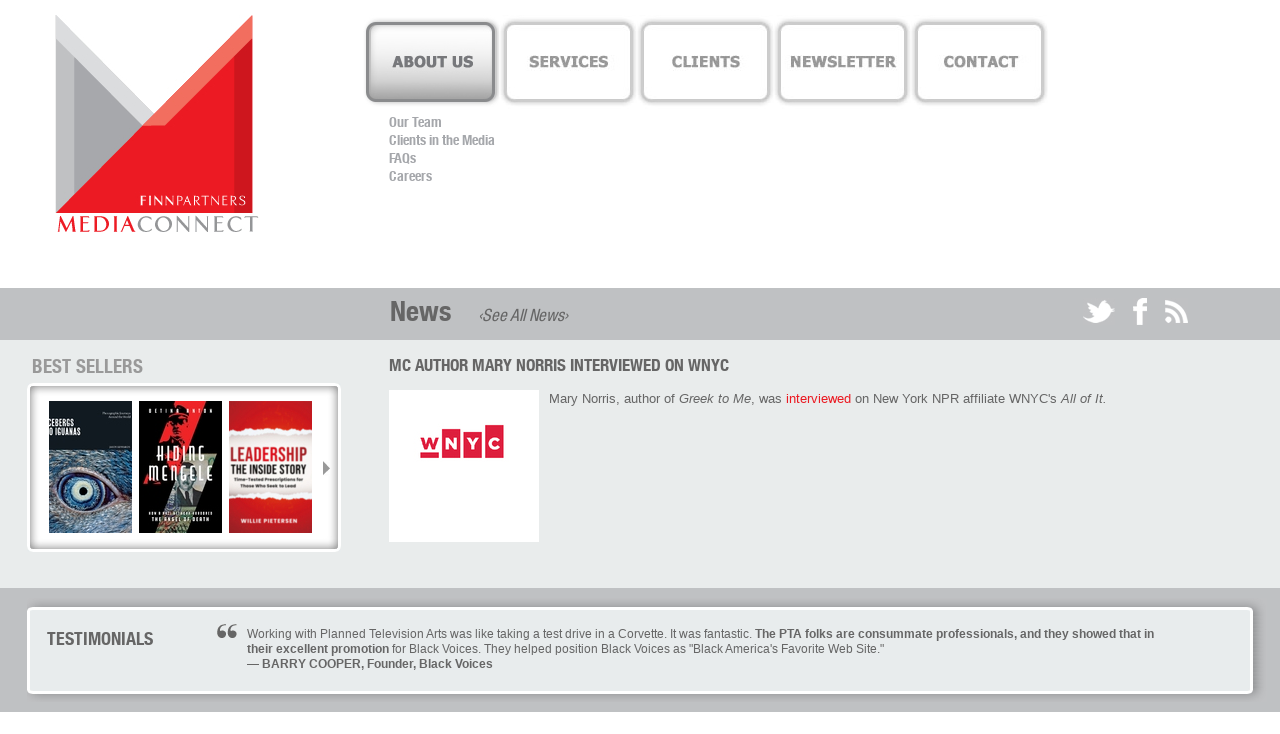

--- FILE ---
content_type: text/html; charset=ISO-8859-1
request_url: https://www.media-connect.com/about/news/mc-author-mary-norris-interviewed-on-wnyc-224.html
body_size: 3237
content:
<!DOCTYPE html PUBLIC "-//W3C//DTD XHTML 1.0 Transitional//EN" "http://www.w3.org/TR/xhtml1/DTD/xhtml1-transitional.dtd">	
<html xmlns="http://www.w3.org/1999/xhtml" xml:lang="en" lang="en">
<head>

<title>News - MediaConnect</title>
<meta http-equiv="Content-Type" content="text/html; charset=iso-8859-1" />
<meta name="viewport" content="width=1250" />
<link rel="stylesheet" href="/css/main.css?1754912986" type="text/css" />
<link rel="stylesheet" href="/css/slideshow.css?1661243541" type="text/css" />


<script type="text/javascript" src="/js/jquery.1.7.1.js"></script>
<script type="text/javascript" src="/js/main.js?1661243527"></script>
<script type="text/javascript" src="/js/ga.js?1661243527"></script>
<script type="text/javascript" src="/js/audio-player.js"></script>
<script type="text/javascript" src="/js/jquery.tools.min.js"></script>

   

<script>
  (function(i,s,o,g,r,a,m){i['GoogleAnalyticsObject']=r;i[r]=i[r]||function(){
  (i[r].q=i[r].q||[]).push(arguments)},i[r].l=1*new Date();a=s.createElement(o),
  m=s.getElementsByTagName(o)[0];a.async=1;a.src=g;m.parentNode.insertBefore(a,m)
  })(window,document,'script','//www.google-analytics.com/analytics.js','ga');

  ga('create', 'UA-27369491-2', 'auto');
  ga('send', 'pageview');

</script>

<!-- Google Tag Manager -->
<script>(function(w,d,s,l,i){w[l]=w[l]||[];w[l].push({'gtm.start':
new Date().getTime(),event:'gtm.js'});var f=d.getElementsByTagName(s)[0],
j=d.createElement(s),dl=l!='dataLayer'?'&l='+l:'';j.async=true;j.src=
'https://www.googletagmanager.com/gtm.js?id='+i+dl;f.parentNode.insertBefore(j,f);
})(window,document,'script','dataLayer','GTM-T6FSJQF');</script>
<!-- End Google Tag Manager -->


</head>

<body>


<!-- Google Tag Manager (noscript) -->
<noscript><iframe src="https://www.googletagmanager.com/ns.html?id=GTM-T6FSJQF"
height="0" width="0" style="display:none;visibility:hidden"></iframe></noscript>
<!-- End Google Tag Manager (noscript) -->



<!-- BEGIN header -->
<div class="main-container">
	<div class="content-indent">
		
		<p id="logo"><a href="/"><img src="/images/logo.jpg" width="204" height="217" alt="Media Connect" /></a></p>
		
		<div class="nav">
					<ul>			<li class="about about-selected"><a href="/about/index.html" title="About Us"><span>About Us</span></a>
							<ul>					<li><a href="/about/team/index.html">Our Team</a></li>					<li><a href="/about/news/index.html">Clients in the Media</a></li>					<li><a href="/about/faq.html">FAQs</a></li>					<li><a href="/about/careers.html">Careers</a></li>			    </ul></li>			<li class="services"><a href="/services/index.html" title="Services"><span>Services</span></a>
			</li>			<li class="clients"><a href="/clients/index.html" title="Clients"><span>Clients</span></a>
			</li>			<li class="newsletter"><a href="/newsletter/index.html" title="Newsletter"><span>Newsletter</span></a>
			</li>			<li class="contact"><a href="/util/contact.html" title="Contact"><span>Contact</span></a>
			</li>		</ul>			
			<div class="clearit">&nbsp;</div>
					</div>
		<div class="clearit">&nbsp;</div>
		
	</div>
</div>
<!-- END header -->

<!-- BEGIN social media -->
<div class="dark-grey"><div class="main-container">
	<div class="content-indent">
		<p class="social">
			<a href="https://twitter.com/fpmediaconnect"><img src="/images/twitter.jpg" width="32" height="27" alt="Twitter" /></a>
			<a href="https://www.facebook.com/fpmediaconnect"><img src="/images/facebook.jpg" width="14" height="27" alt="Facebook" /></a>
			<a href="http://feeds.feedburner.com/media-connect"><img src="/images/rsss.jpg" width="23" height="27" alt="RSS" /></a>
		</p>
		<h1>News <span><a href="/about/news/index.html">‹See All News›</a></span></h1>		<div class="clearit">&nbsp;</div>
	</div>
</div></div>
<!-- END social media -->


<!-- BEGIN features -->
<div class="grey"><div class="main-container">


		
	<div class="column-l">
			
	<h2>BEST SELLERS</h2>
	<div><img src="/images/small-box-top.jpg" width="314" height="18" alt="" /></div>
	<div class="small-box"><div class="indent">
		
		<div class="best-sellers">
				<!-- "previous page" action -->
				<a class="prev browse left"><span>left</span></a>
				
				<!-- root element for scrollable -->
				<div class="scrollable scrollable-best-sellers">   
				   
				   <!-- root element for the items -->
				   <div class="items">
				   
					   <div>
					   <a href="https://www.amazon.com/Icebergs-Iguanas-Photographic-Journeys-Around/dp/0648818500"><img src="/phpthumb/phpThumb.php?src=/files/projects/Iceburgs to Iguanas Front Cover Flat_2.jpg&w=83&h=132&zc=1&q=100" width="83" height="132"  /></a><a href="https://www.amazon.com/Hiding-Mengele-Network-Harbored-Angel/dp/1635768829"><img src="/phpthumb/phpThumb.php?src=/files/projects/mengelecover.jpg&w=83&h=132&zc=1&q=100" width="83" height="132"  /></a><a href="https://www.amazon.com/Leadership-Inside-Story-Time-Tested-Prescriptions/dp/1953943403"><img src="/phpthumb/phpThumb.php?src=/files/projects/Leadership cover art.png&w=83&h=132&zc=1&q=100" width="83" height="132"  class="last" /></a></div>
					   <div><a href="https://www.press.jhu.edu/books/title/12754/promise-and-peril-crispr"><img src="/phpthumb/phpThumb.php?src=/files/projects/Baer_Cover.jpg&w=83&h=132&zc=1&q=100" width="83" height="132"  /></a><a href="https://www.amazon.com/Growing-Up-Public-Coming-Digital/dp/0593420969"><img src="/phpthumb/phpThumb.php?src=/files/projects/guip-book-cover.png&w=83&h=132&zc=1&q=100" width="83" height="132"  /></a><a href="/clients/case-studies/want-lessons-from-common-319.html"><img src="/phpthumb/phpThumb.php?src=/files/projects/HowFarDoYouWantToGo_FrontCover.jpg&w=83&h=132&zc=1&q=100" width="83" height="132"  class="last" /></a></div>
					   <div><a href="/clients/case-studies/costco-treasure-hunt-from-320.html"><img src="/phpthumb/phpThumb.php?src=/files/projects/The Joy of Costco Front Cover JPG.jpg&w=83&h=132&zc=1&q=100" width="83" height="132"  /></a><a href="https://www.hachettebooks.com/titles/kevin-hazzard/american-sirens/9780306926075/"><img src="/phpthumb/phpThumb.php?src=/files/projects/AmericanSirens_HC.jpg&w=83&h=132&zc=1&q=100" width="83" height="132"  /></a><a href="https://www.amazon.com/Cress-Watercress-Gregory-Maguire/dp/1536211001"><img src="/phpthumb/phpThumb.php?src=/files/projects/Cover Image_1.jpg&w=83&h=132&zc=1&q=100" width="83" height="132"  class="last" /></a></div>
					   <div><a href="https://www.amazon.com/Cultivating-Curiosity-Teaching-Learning-Reimagined/dp/1119824168"><img src="/phpthumb/phpThumb.php?src=/files/projects/Cultivating Curiosity Cover.png&w=83&h=132&zc=1&q=100" width="83" height="132"  /></a><a href="https://www.amazon.com/Jim-Crows-Pink-Slip-Leadership/dp/1682537196"><img src="/phpthumb/phpThumb.php?src=/files/projects/Book Cover Image.PNG&w=83&h=132&zc=1&q=100" width="83" height="132"  /></a><a href="https://www.amazon.com/Family-Guide-Long-Covid-Questions-ebook/dp/B0B64PZ5MH"><img src="/phpthumb/phpThumb.php?src=/files/projects/Long COVID Cover.png&w=83&h=132&zc=1&q=100" width="83" height="132"  class="last" /></a>		
					   </div>				   
				  
				   </div>
				  
				</div>
	
				<!-- "next page" action -->
				<a class="next browse right"><span>right</span></a>		
			</div>				

			<div class="clearit">&nbsp;</div>
	</div></div>
	<div><img src="/images/small-box-bottom.jpg" width="314" height="18" alt="" /></div>
    	<script type="text/javascript">
			$(function() {
				// initialize scrollable
				$(".scrollable-best-sellers").scrollable();
			});
		</script>	</div>
		
	<div class="column-r">
		<h4>MC AUTHOR MARY NORRIS INTERVIEWED ON WNYC</h4>
	    <p><span class="date"April 02, 2019</span></p><img src="/phpthumb/phpThumb.php?src=/files/news/wnyc logo.png&w=150&q=100" width="150" height="152"  class="img-flush-left" /><p>Mary Norris, author of <em>Greek to Me</em>, was <a href="https://www.wnyc.org/story/all-of-it-2019-04-01/">interviewed</a> on New York NPR affiliate WNYC's <em>All of It.</em></p>		
	</div>


 		  <div class="clearit">&nbsp;</div>
    </div></div>
	<!-- END features -->

	<!-- BEGIN footer links -->
	<div class="dark-grey"><div class="main-container">
		<div class="testimonials">
			<div><img src="/images/testimonials-top.jpg" width="1240" height="14" alt="" /></div>
			<div class="testimonials-content">
				<div class="testimonials-title"><p>TESTIMONIALS</p></div>
				<div class="quote">
					<p>Working with Planned Television Arts was like taking a test drive in a Corvette. It was fantastic. <strong>The PTA folks are consummate professionals, and they showed that in their excellent promotion</strong> for Black Voices. They helped position Black Voices as "Black America's Favorite Web Site."<br /><strong>&#151; BARRY COOPER, Founder, Black Voices</strong></p>
				</div>
				<div class="clearit">&nbsp;</div>
			</div>
		<div><img src="/images/testimonials-bottom.jpg" width="1240" height="14" alt="" /></div>
	</div>
	</div></div>
	<!-- END footer links -->   

	
<div class="main-container">
	<p class="footer">MEDIA CONNECT | 1675 Broadway FL 10, New York, NY, 10019 | 212 715 1600<br/><a href="http://www.finnpartners.com">A Division of Finn Partners</a></p>
</div>

</body>
</html>
		


--- FILE ---
content_type: text/css
request_url: https://www.media-connect.com/css/main.css?1754912986
body_size: 2921
content:
/* general tag styles */
                  
@font-face {
    font-family: 'HelveticaNeueLTStd57Condensed';
    src: url('/fonts/helveticaneueltstd-cn-webfont-webfont.eot');
    src: url('/fonts/helveticaneueltstd-cn-webfont-webfont.eot?#iefix') format('embedded-opentype'),
         url('/fonts/helveticaneueltstd-cn-webfont-webfont.woff') format('woff'),
         url('/fonts/helveticaneueltstd-cn-webfont-webfont.ttf') format('truetype'),
         url('/fonts/helveticaneueltstd-cn-webfont-webfont.svg#HelveticaNeueLTStd57Condensed') format('svg');
    font-weight: normal;
    font-style: normal;

}

@font-face {
    font-family: 'HelveticaNeueLTStd77BdCn';
    src: url('/fonts/helveticaneueltstd-bdcn-webfont-webfont.eot');
    src: url('/fonts/helveticaneueltstd-bdcn-webfont-webfont.eot?#iefix') format('embedded-opentype'),
         url('/fonts/helveticaneueltstd-bdcn-webfont-webfont.woff') format('woff'),
         url('/fonts/helveticaneueltstd-bdcn-webfont-webfont.ttf') format('truetype'),
         url('/fonts/helveticaneueltstd-bdcn-webfont-webfont.svg#HelveticaNeueLTStd77BdCn') format('svg');
    font-weight: normal;
    font-style: normal;

}

body {
  font-family: Tahoma, Verdana, Arial, Helvetica, sans-serif;
  color: #666;
  padding: 0;
  margin: 15px 0 0 0;
  text-align: center;
  font-size: 12px;
}

p, td, li, form, label {
  font-size: 1em;
}

td, ul, ol, li, form, input, select {
  padding: 0;
  margin: 0;
}

img {
  padding: 0;
  border: 0;
}

p {
  line-height: 130%;
  padding: 0 0 15px 0;
  color: #666;
  font-weight: normal;
  border: 0;
  margin: 0;
}

p.clearit {
  clear: both;
  line-height: 1px;
  font-size: 10px;
  height: 1px;
} 

div.clearit {
  clear: both;
  line-height: 1px;
  font-size: 10px;
  height: 1px;
} 

h1 {
    font-size:2.3em;
  line-height: 100%;
  padding:0 0 0 335px;
  border: 0;
  margin: 0;
  color: #666;
  float: left;
  font-family: 'HelveticaNeueLTStd77BdCn';
}

h1 span {
  font-size: 17px;
  color: #666;
  margin: 0 0 0 20px;
  font-style: italic;
  font-weight: normal;
  font-family: 'HelveticaNeueLTStd57Condensed';
  line-height: 100%;
}

h1 span a, h1 span a:hover {
  color: #666;
}

h2 {
    font-size:2.3em;
  line-height: 120%;
  padding:0 0 5px 5px;
  border: 0;
  margin: 0;
  color: #999;
  font-family: 'HelveticaNeueLTStd77BdCn';
}

h2 span {
  font-size: 13px;
  font-weight: normal;
  font-family: Tahoma;
  color: #666;
  vertical-align: top;
}

h3 {
    font-size: 1.3em;
  line-height: 120%;
  padding:0 0 5px 0;
  border: 0;
  margin: 0;
  font-weight: normal;
  color: #EB1921;
  font-family: 'HelveticaNeueLTStd77BdCn';
}

h4 {
    font-size: 1.4em;
  line-height: 120%;
  padding:0 0 0 0;
  border: 0;
  margin: 0;
  font-weight: normal;
  color: #666;
  font-family: 'HelveticaNeueLTStd77BdCn';
  text-transform: uppercase;
}

h4 a, h4 a:hover {
  color: #666;
}

h5, h6 {
  font-size: x-small;
  padding: 10px 0 2px 0;
  border: 0;
  margin: 0;
}

select {
  font-size: x-small;
}

a {
  color: #EB1A22;
  text-decoration: none;
}

a:hover {
  color: #EB1A22;
  text-decoration: underline;
}

label {
  color: #666;
  vertical-align: top;
  font-size: 1em;
}

.em-note {
  font-style: italic;
}

sup {
    font-size: 1em;
    vertical-align: baseline;
    position: relative;
    bottom: 0.36em;
}

sub {
    font-size: smaller;
    vertical-align: baseline;
    position: relative;
    bottom: -0.25em;
}

/* tabular data cell styles */

td {
  text-align: left;
  vertical-align: top;
}

td.lm {
  text-align: left;
  vertical-align: middle;
  font-size: x-small;
}

td.lb {
  text-align: left;
  vertical-align: bottom;
}

td.lt {
  text-align: left;
  vertical-align: top;
  padding: 0;
}

td.ct {
  text-align: center;
  vertical-align: top;
}

td.cm {
  text-align: center;
  vertical-align: middle;
}

td.cb {
  text-align: center;
  vertical-align: bottom;
}

td.rt {
  text-align: right;
  vertical-align: top;
}

td.rm {
  text-align: right;
  vertical-align: middle;
}

td.rb {
  text-align: right;
  vertical-align: bottom;
}

/* main containers */ 

.main-container {
  text-align: left; 
  margin: 0 auto;
  width: 1226px;
}

.content-indent {
  padding: 0 50px 0 28px;
}

#logo {
  float: left;
  width: 99px;
  margin: 0 0 40px 0;
}

.nav {
  float: right;
  width: 840px;
}

.nav ul li {
  float: left;
  margin: 0 0px 30px 0;
  list-style: none;
  width: 137px;
  height: 94px;
}

.nav ul li ul {
  float: none;
  clear: left;
  margin: 0 0 0 26px;
  padding: 5px 0 0 0;
  list-style: none;
}

.nav ul li ul li {
  float: none;
  margin: 0;
  padding: 0 0 2px 0;
  list-style: none;
  width: auto;
  height: auto;
  background: none !important;
}

.nav ul li ul li a {
  color: #A5A7AB;
  font-family: 'HelveticaNeueLTStd77BdCn';
  font-size: 14px;
  width: auto;
  height: auto;
  float: none;
  background: none !important;
}

.nav ul li ul li a:hover, .nav ul li ul li.selected a {
  color: #666;
  text-decoration: none;
}

.nav ul li a {
  width: 137px;
  height: 94px;
  float: left;
}

.nav ul li a span {
  position: absolute;
  left: -99999px;
}

.nav .about a {
  background: url(../images/nav-about.jpg?2) 0 0 no-repeat;
}

.nav .about a:hover {
  background: url(../images/nav-about.jpg?2) 0 -94px no-repeat;
}

.nav .about-selected a {
  background: url(../images/nav-about.jpg?2) 0 -94px no-repeat;
}

.nav .services a {
  background: url(../images/nav-services.jpg?2) 0 0 no-repeat;
}

.nav .services a:hover {
  background: url(../images/nav-services.jpg?2) 0 -94px no-repeat;
}

.nav .services-selected a {
  background: url(../images/nav-services.jpg?2) 0 -94px no-repeat;
}

.nav .clients a {
  background: url(../images/nav-clients.jpg?2) 0 0 no-repeat;
}

.nav .clients a:hover {
  background: url(../images/nav-clients.jpg?2) 0 -94px no-repeat;
}

.nav .clients-selected a {
  background: url(../images/nav-clients.jpg?2) 0 -94px no-repeat;
}

.nav .blog a {
  background: url(../images/nav-blog.jpg?2) 0 0 no-repeat;
}

.nav .blog a:hover {
  background: url(../images/nav-blog.jpg?2) 0 -94px no-repeat;
}

.nav .blog-selected a {
  background: url(../images/nav-blog.jpg?2) 0 -94px no-repeat;
}

.nav .contact a {
  background: url(../images/nav-contact.jpg?2) 0 0 no-repeat;
}

.nav .contact a:hover {
  background: url(../images/nav-contact.jpg?2) 0 -94px no-repeat;
}

.nav .contact-selected a {
  background: url(../images/nav-contact.jpg?2) 0 -94px no-repeat;
}

.nav .newsletter a {
  background: url(../images/nav-newsletter.jpg?2) 0 0 no-repeat;
}

.nav .newsletter a:hover {
  background: url(../images/nav-newsletter.jpg?2) 0 -94px no-repeat;
}

.nav .newsletter-selected a {
  background: url(../images/nav-newsletter.jpg?2) 0 -94px no-repeat;
}

ul.bottom-nav {
  margin: 0 0 0 85px;
}

ul.bottom-nav li {
  float: left;
  margin: 0 13px 0 0;
  list-style: none;
}

.nav p {
  text-align: center;
  font-size: 1.7em; 
  font-family: 'HelveticaNeueLTStd57Condensed';
  padding: 0 100px;
}

.nav p span {
  font-family: 'HelveticaNeueLTStd77BdCn';
}

.blurb-l {
  float: left;
  width: 535px;
  margin: 0 85px 0 0;
}

.blurb-r {
  float: left;
  width: 535px;
}

.dark-grey {
  background:#BFC1C3;
  padding: 10px 0;
}

.light-grey {
  background:#DBDEDE;
  padding: 15px 0 0 0px;
  border-bottom: 10px solid #fff;
}

.grey {
  background:#E9ECEC;
  padding: 15px 0 35px 0px;
}

.social {
  float: right;
  padding: 0;
}

.social a {
  margin: 0 15px 0 0;
}

.box {
  background: url(../images/box-bg.png) left top repeat-y;
}

.small-box {
  background: url(../images/small-box-bg.jpg) left top repeat-y;
}

.feat-l {
  float: left;
  width: 607px;
  margin: 0 12px 0 0;
}

.feat-r {
  float: left;
  width: 607px;
  margin: 0;
}

.feat-r .indent {
  padding: 15px 30px 0 30px;
}

.feat-l .indent {
  padding: 15px 15px 0 25px;
}

.img-frame {
  float: right;
  width: 178px;
  margin: 0 0 5px 20px;
  border: 1px solid #333;
}

.column-l {
  float: left;
  width: 314px;
  margin: 0 48px 0 0;
}

.column-r {
  float: left;
  width: 770px;
  margin: 0;
}

.column-r p, .column-r li {
  font-size: 1.1em;
}

.column-r ul {
  margin: 0 0 15px 30px;
}

.column-r ul li {
  background: url(../images/bullet.gif) left top no-repeat;
  list-style: none;
  padding: 0 0 0 10px;
}

.column-l h2 {
  font-size: 1.6em;
}

.small-box .indent {
  padding: 0 9px 0 9px;
}

.column-r .faq {
  margin: 0 0 15px 0;
}

.column-r .faq li {
  background: none;
  padding: 0 0 2px 0;
  color: #666;
}

.column-r .faq li a {
  color: #666;
  text-decoration: underline;
}

.column-r .faq li a:hover, .column-r .faq li a.selected {
  color: #EB1A22;
  text-decoration: underline;
} 

.bios div.bio {
  float: left;
  margin: 0 20px 5px 0;
  width: 138px;
}

.bios div.bio p {
  padding: 0 0 15px 4px;  
  font-family: 'HelveticaNeueLTStd57Condensed';
  font-size: 13px;
}

.bios a {
  background: url(../images/bio-frame.jpg) left top no-repeat;
  padding: 4px 7px 8px 4px;
  float: left;
}

.bios a:hover {
  background: url(../images/bio-frame-over.jpg) left top no-repeat;
}

.last {
  margin: 0 !important;
}

.bio-picture {
  background: url(../images/bio-frame.jpg) left top no-repeat;
  padding: 4px 7px 8px 4px;
  margin: 0 0 10px 0;
}

.bio-l {
  float: left;
  width: 140px;
  margin: 0 20px 0 0;
}

.bio-r {
  float: left;
  width: 600px;
}

.bio-l p {
  font-family: 'HelveticaNeueLTStd57Condensed';
}

.bio-l p a {
  color: #666;
}

.bio-l p span {
  font-family: 'HelveticaNeueLTStd77BdCn';
}

.blurb {
  margin: -40px 0 10px 270px;
}

.blurb-content {
  background: url(../images/testimonials-bg2.png) left top repeat-y;
  padding: 7px 20px 0 20px;
  width: 656px;
}

.blurb-content p {
  color: #fff;
}

.testimonials {
  margin: 0 -14px 0 0;
}

.testimonials-content {
  background: url(../images/testimonials-bg.jpg) left top repeat-y;
  padding: 7px 20px 0 20px;
}

.testimonials-title {
  float: left;
  width: 150px;
  padding: 8px 20px 0 0;
  font-family: 'HelveticaNeueLTStd77BdCn';
  font-size: 18px;
}

.quote {
  float: left;
  width: 910px;
  background: url(../images/quote.jpg) left top no-repeat;
  padding: 8px 0 0 30px;
}

.news-scroll {
  float: left;
  width: 330px;
  height: 39px;
}

input {
  padding: 3px !important;
  font-family: Tahoma, Verdana, Arial, Helvetica, sans-serif;
  font-size: 1em;
  color: #666;
}

select {
  padding: 3px !important;
  font-family: Tahoma, Verdana, Arial, Helvetica, sans-serif;
  font-size: 1em;
  color: #666;
}

.btn {
  background: #EC1A23;
  border: 3px solid #CE161E !important;
  color: #fff !important;
  font-weight: bold;
  padding: 3px 20px !important;
  -moz-border-radius: 5px;
  border-radius: 5px;
  cursor: pointer;
}

.note {
  font-size: 10px !important;
}

.footer {
  padding: 20px 0;
  text-align: center;
  font-size: 1.2em;
}

.spec {
  background: url(../images/spec-bg.jpg) left top repeat-y;
  margin: -15px 0 0 0;
  padding: 15px 0;
}

.spec-l {
  float: left;
  width: 340px;
  padding: 0 40px 0 0;
  margin: 0 50px 0 0;
}

.spec-r {
  width: 830px;
}

.case p, .case h3 {
  text-align: right;
}


.img-flush-left{
	float: left;
	padding: 0 10px 5px 0;
}

.img-flush-right{
	float: right !important;
	padding: 0 0 5px 10px;
}

span.date {
	color: #999;
	font-size: 0.9em;
	font-weight: bold;
}


p.hline{
	margin: 0 !important;
	padding: 0!important;
	border-top: 1px solid #e68a00;	
}

#books, #books td p{
	font-size: 12px !important;
}

#books td{
	vertical-align: top;
}

ol {
	font-size: 13px;
	margin: 0px 0 12px 36px;
}

#contact {
	text-align: left;
	margin: 0 !important;
	width: 400px !important;
	margin: 0 0 10px 0;
}

#contact th {
	text-align: right;
	vertical-align: top;
	width: 140px;
	font-size: 12px;
	padding: 3px 10px 10px 0;
}

#contact td{
	padding: 0 0 10px 0;
}

#contact td input {
	border: 1px solid #ccc;
	padding: 1px;
	width: 250px;
	color: #666;
	margin: 0 0 0 0;
}

#contact td textarea {
	border: 1px solid #ccc;
	padding: 1px;
	width: 250px;
	font-family:'HelveticaNeue', Helvetica, Arial, sans-serif;	
	color: #666;
	margin: 0 0 0 0;
}

#contact td .btn {
	border: none;
	padding: 0;
	width: auto;
}

#contact .rt {
	text-align: right;
}

.error{
	padding: 2px 0 0 0 !important;
	margin: 0 !important;
	font-size: 10px !important;
	color: #f00;
}

h3.black{
	color: #000;	
	font-size: 1.8em !important;
	padding-bottom: 15px;
}

h3 span{
	float: right;
	font-size: 0.8em !important;
}

p#pagination {
	text-align: right;
}

p#pagination strong a{
	font-weight: bold;
}

.scrollable-image{
	width: 76px !important; 
	height: 132px !important; 
	overflow: hidden !important;
}

.hbspt-form .form-columns-2 {
    display: flex;
    gap: 10px;
}

.hbspt-form .hs-input {
    border: 1px solid #ccc;
    background: #fff;
    color: #666 !important;
    margin: 0 0 0 0;
    padding: 3px 10px !important;
    font-family: Tahoma, Verdana, Arial, Helvetica, sans-serif;
    font-size: 1em !important;
    box-shadow: none !important;
    min-height: 35px !important;
    width: 100% !important;
    box-sizing: border-box !important;
}

.hbspt-form .hs-fieldtype-textarea {
    min-height: 100px !important;
}

*::-moz-placeholder {
    color: #666 !important;
    opacity: 1;
}

::-webkit-input-placeholder {
    color: #666 !important;
    opacity: 1;
}

:-ms-input-placeholder {
    color: #666; !important
    opacity: 1;
}
.hbspt-form .hs-form-field {
    margin-bottom: 10px !important;
}

.hbspt-form .input {
    margin-right: 0 !important;
}

.hbspt-form .hs-error-msg {
    color: #EB1A22;
}
.hbspt-form .hs-error-msgs li {
    background: none !important;
}

.hbspt-form .hs-richtext p {
    font-size: 1em;
}

.hbspt-form .inputs-list li {
    background: none !important;
}

.hbspt-form .inputs-list li .hs-input {
    width: auto !important;
    min-height: auto !important;
}

.hbspt-form .actions .hs-button {
        padding: 10px 20px !important;
        font-family: Tahoma, Verdana, Arial, Helvetica, sans-serif !important;
        background: #EC1A23 !important;
        border: 3px solid #CE161E !important;
        color: #fff !important;
        font-weight: bold;
        -moz-border-radius: 5px;
        border-radius: 5px;
        cursor: pointer;
        box-shadow: none !important;
}


--- FILE ---
content_type: text/css
request_url: https://www.media-connect.com/css/slideshow.css?1661243541
body_size: 1610
content:

/* container for slides */
.images {
	/*background:#fff url(/images/h300.png) repeat-x;
	border:1px solid #ccc;*/
	position:relative;	
	height:258px;
	
	width:508px;
	float:left;	
	margin:0;
	cursor:pointer;
	/* CSS3 tweaks for modern browsers 
	-moz-border-radius:5px;
	-webkit-border-radius:5px;
	-moz-box-shadow:0 0 25px #666;
	-webkit-box-shadow:0 0 25px #666;	*/
	background: #000;
}

/* single slide */
.images div {
	display:none;
	position:absolute;
	top:0;
	left:0;		
	margin:0;
	padding:0;
	height:258px;
	font-size:14px;
	background: #000;
}

.images div img {
	height: 332px;
}

/* header */
.images h3 {
	font-size:22px;
	font-weight:normal;
	margin:0 0 20px 0;
	color:#456;
}

/* tabs (those little circles below slides) */
.slidetabs {
	clear:both;
	position: absolute;
	left: -3000px;
}

/* single tab */
.slidetabs a {
	width:8px;
	height:8px;
	float:left;
	margin:3px;
	background:url(/images/navigator.png) 0 0 no-repeat;
	display:block;
	font-size:1px;		
}

/* mouseover state */
.slidetabs a:hover {
	background-position:0 -8px;      
}

/* active state (current page state) */
.slidetabs a.current {
	background-position:0 -16px;     
} 	


/* prev and next buttons */
.forward, .backward {
	float:left;
	margin-top:0;
	background: url(/images/hori_large.png) 0 0 no-repeat;
	display:block;
	width:9px;
	height:15px;
	cursor:pointer;
	font-size:1px;
	text-indent:-9999em;	
	position: absolute;
}

.forward {
	right: 18px;
	bottom: 20px;
	z-index: 100;
}

.backward {
	left: 10px;
	bottom: 20px;
	z-index: 100;
}

/* next */
.forward 				{ background-position: 0 -15px ; clear:right; }
.forward:hover 		{ background-position: -9px -15px ;}
.forward:active 	 	{ background-position: -9px -15px ;}


/* prev */
.backward:hover  		{ background-position:-9px 0}
.backward:active  	{ background-position:-9px 0; }

/* disabled navigational button. is not needed when tabs are configured with rotate: true */
.disabled {
	visibility:hidden !important;		
}


/*
	root element for the scrollable.
	when scrolling occurs this element stays still.
*/
.scrollable {

	/* required settings */
	position:relative;
	overflow:hidden;
	width: 508px;
	height:258px;
	margin: 0 8px 0 8px;
	/* custom decorations */
}

.scrollable-news {
	/* required settings */
	position:relative;
	overflow:hidden;
	width: 278px;
	height:39px;
	margin: 0 13px 0 13px;
	/* custom decorations */
}

.scrollable-best-sellers {
	/* required settings */
	position:relative;
	overflow:hidden;
	width: 270px;
	height:132px;
	margin: 0 4px 0 6px;
	/* custom decorations */
}

/*
	root element for scrollable items. Must be absolutely positioned
	and it should have a extremely large width to accomodate scrollable items.
	it's enough that you set the width and height for the root element and
	not for this element.
*/
.scrollable .items {
	/* this cannot be too large */
	width:20000em;
	position:absolute;
	clear:both;
}

.items div {
	float:left;
	width:508px;
	margin: 0 0 0 0;
}

.scrollable-news .items div {
	float:left;
	width:278px;
	margin: 0 0 0 0;
}

.scrollable-best-sellers .items div {
	float:left;
	width:270px;
	margin: 0 0 0 0;
}

/* single scrollable item */
.scrollable img {
	float:left;
	margin:0 14px 0 0;
	background-color:#fff;
	padding:0;
}

.scrollable-news img {
	float:left;
	margin:0 16px 0 0;
	background-color:#fff;
	padding:0;
	
}

.scrollable-best-sellers img {
	float:left;
	margin:0 7px 0 0;
	background-color:#fff;
	padding:0;
	
}

.scrollable img.last {
	margin:0;
}

/* active item */
.scrollable .active {
	border:2px solid #000;
	position:relative;
	cursor:default;
}


/* this makes it possible to add next button beside scrollable */
.scrollable {
	float:left;	
}

/* prev, next, prevPage and nextPage buttons */
a.browse {
	background:url(/images/arrows.png) 0 0 no-repeat;
	display:block;
	width:17px;
	height:32px;
	float:left;
	margin:95px 0 0 0;
	cursor:pointer;
	font-size:1px;
	color: #fff;
}

.news-scroll a.browse {
	background:url(/images/arrows-th.png) 0 0 no-repeat;
	display:block;
	width:7px;
	height:15px;
	float:left;
	margin:12px 0 0 0;
	cursor:pointer;
	font-size:1px;
	color: #fff;
}

.best-sellers a.browse {
	background:url(/images/arrows-th.png) 0 0 no-repeat;
	display:block;
	width:7px;
	height:15px;
	float:left;
	margin:60px 0 0 0;
	cursor:pointer;
	font-size:1px;
	color: #fff;
}

a.browse span {
	position: absolute;
	left: -9999px;
}


/* right */
a.right 				{ background-position: 0 -32px; clear:right; margin-right: 0px;}
a.right:hover 		{ background-position: 0 -32px; }
a.right:active 	{ background-position:0 -32px; } 

.news-scroll a.right 				{ background-position: 0 -15px; clear:right; margin-right: 0px;}
.news-scroll a.right:hover 		{ background-position: 0 -15px; }
.news-scroll a.right:active 	{ background-position:0 -15px; } 

.best-sellers a.right 				{ background-position: 0 -15px; clear:right; margin-right: 0px;}
.best-sellers a.right:hover 		{ background-position: 0 -15px; }
.best-sellers a.right:active 	{ background-position:0 -15px; } 

/* left */
a.left				{ background-position: 0 0; margin-left: 0px; } 
a.left:hover  		{ background-position:0 0; }
a.left:active  	{ background-position:0 0; }

/* up and down */
a.up, a.down		{ 
	background:url(/images/vert_large.png) no-repeat; 
	float: none;
	margin: 10px 50px;
}

/* up */
a.up:hover  		{ background-position:-30px 0; }
a.up:active  		{ background-position:-60px 0; }

/* down */
a.down 				{ background-position: 0 -30px; }
a.down:hover  		{ background-position:-30px -30px; }
a.down:active  	{ background-position:-60px -30px; } 


/* disabled navigational button */
a.disabled {
	visibility:hidden !important;		
} 	

.quotes .items p{
	font-size: 1em;
}

--- FILE ---
content_type: application/javascript
request_url: https://www.media-connect.com/js/ga.js?1661243527
body_size: 1136
content:
$(document).ready(function(){

	gaProcessLinks();
	
}); 

function gaProcessLinks(){
	$('a').each(function(index) {
		href = $(this).attr("href");
		if(typeof(href) != "undefined"){
			if (!$(this).hasClass("ga-processed") && (ga_isExternalUrl(href) || ga_isDocument(href) || ga_isEmail(href) || $(this).hasClass("track-me")) ){
				if(
					(!ga_externalOpenUrlInCurrentWindow(href) && ga_isExternalUrl(href)) 
					|| 
					(ga_isDocument(href) || ga_isEmail(href) || $(this).hasClass("track-me"))){
						$(this).attr("target", "_blank");
						$(this).addClass("ga-processed");
				}
				
				$(this).click(function(event){
					ga_trackUrl($(this).attr("href"));
				});
			}
		}
	});
}

function ga_trackUrl(href) {
	// replace https with http in urls to have only one line for each resource
	href = href.replace('https://', 'http://');

	if(window._gaq){
		if(ga_isDocument(href)){
			href = ga_removeDomain(href);
			if(ga_isDocumentAudio(href)) {
				_gaq.push(['_trackEvent', 'Downloads', 'Audio File', href]);
			} else if(ga_isDocumentVideo(href)) {
				_gaq.push(['_trackEvent', 'Downloads', 'Video File', href]);
			} else if(ga_isDocumentZIP(href)) {
				_gaq.push(['_trackEvent', 'Downloads', 'Compressed File Archive', href]);
			} else {
				_gaq.push(['_trackEvent', 'Downloads', 'Document', href]);
			}
		}else if(ga_isEmail(href)){
			href = ga_removeMailTo(href);
			_gaq.push(['_trackEvent', 'Misc Clicks', 'MailTo', href]);
		}else{
			href = ga_removeHTTP(href);
			_gaq.push(['_trackEvent', 'Misc Clicks', 'External url', href]);
		}
	}
	
	if(typeof(ga) == "function"){
		if(ga_isDocument(href)){
			href = ga_removeDomain(href);
			if(ga_isDocumentAudio(href)) {
				ga('send', 'event', 'Downloads', 'Audio File', href);
			} else if(ga_isDocumentVideo(href)) {
				ga('send', 'event', 'Downloads', 'Video File', href);
			} else if(ga_isDocumentZIP(href)) {
				ga('send', 'event', 'Downloads', 'Compressed File Archive', href);
			} else {
				ga('send', 'event', 'Downloads', 'Document', href);
			}
		}else if(ga_isEmail(href)){
			href = ga_removeMailTo(href);
			ga('send', 'event', 'Misc Clicks', 'MailTo', href);
		}else{
			href = ga_removeHTTP(href);
			ga('send', 'event', 'Misc Clicks', 'External url', href);
		}
	}
	
}


function ga_externalOpenUrlInCurrentWindow(url){
  var urls = Array(
  );

  for(i=0; i < urls.length ; i++){
  	if(url.indexOf(urls[i]) != -1){
  		return true;
  	}
  }
  
  return false;
  
}

function ga_isExternalUrl(href){  
	return (href.indexOf("http") != -1 && href.indexOf(window.location.hostname) == -1) ;
	
}

function ga_isDocument(href){    
	var track_files = new Array('.pdf', '.doc', '.xls', '.xlsx', '.PDF', '.DOC', '.XLS', '.XLSX');
	for(var f = 0; f < track_files.length; f++){
		if(href.indexOf(track_files[f]) == (href.length - track_files[f].length) && ((href.length - track_files[f].length) != -1)){
			return true;
		}
	}

	return false;
}

function ga_isDocumentAudio(href) {
	var track_files = new Array('.mp3','.MP3', '.wav','.WAV', '.wma','.WMA');
	for(var f = 0; f < track_files.length; f++) {
		if(href.indexOf(track_files[f]) == (href.length - track_files[f].length)) {
			return true;
		}
	}
	return false;
}

function ga_isDocumentVideo(href) {
	var track_files = new Array('.mp4','.MP4', '.mpv','.MPV', '.wmv','.WMv', '.wvx','.WVX');
	for(var f = 0; f < track_files.length; f++) {
		if(href.indexOf(track_files[f]) == (href.length - track_files[f].length)) {
			return true;
		}
	}
	return false;
}

function ga_isDocumentZIP(href) {
	var track_files = new Array('.zip','.ZIP');
	for(var f = 0; f < track_files.length; f++) {
		if(href.indexOf(track_files[f]) == (href.length - track_files[f].length)) {
			return true;
		}
	}
	return false;
}


function ga_isEmail(href){
	href = href.toLowerCase();
	if(href.indexOf('mailto:') != -1){
		return true;
	}else{
		return false;
	}
}

function ga_removeDomain(href){
	if(href.indexOf('http') != -1 && href.indexOf(window.location.hostname) != -1){
		href = href.substring((window.location.hostname.length + 7));
	}
	return href;
}

function ga_removeHTTP(href){
	if(href.indexOf('https') != -1){
		href = href.substring(8);
	}
	if(href.indexOf('http') != -1){
		href = href.substring(7);
	}
	return href;
}

function ga_removeMailTo(href){
	if(href.indexOf('mailto:') != -1){
		href = href.substring(7);
	}
	return href;
}




--- FILE ---
content_type: application/javascript
request_url: https://www.media-connect.com/js/main.js?1661243527
body_size: 563
content:

function field_onFocusBlur(field, default_val){
    if ($('#'+field).val() == default_val){
        $('#'+field).val('');        
    }else{
        if ($('#'+field).val() == '')
            $('#'+field).val(default_val); 
    }
}

function contentDropdownOn(id){
    document.getElementById(id).style.display = '';
    window.contentDropdownMouseIsOver = true;
    if(window.contentDrdopdownId && window.contentDrdopdownId != id){
        hideDropdown(true);
    }
    window.contentDrdopdownId = id;
}

function contentDropdownOff(id){
    window.contentDropdownMouseIsOver = false;
    setTimeout('hideDropdown(false)', 800);
}

function hideDropdown(force){
    if(!window.contentDropdownMouseIsOver || force){
        document.getElementById(contentDrdopdownId).style.display = 'none';
    }
}


function change_news(id){

    $.ajax({
        url: "/about/news/data.php?id=" + id,
        context: document.body,
        success: function(data){ // post-submit callback 
            response = jQuery.parseJSON(data);
            if(response.success){ 
                $('#news-image').html(response.image);	
                $('#news-content').html(response.content);	 
            }
        }	 
    });

}


$( document ).ready(function(){
    $("#code").change( function(){    
        $(location).attr('href', '/newsletter/' + $(this).val() + '.html');
    });
});